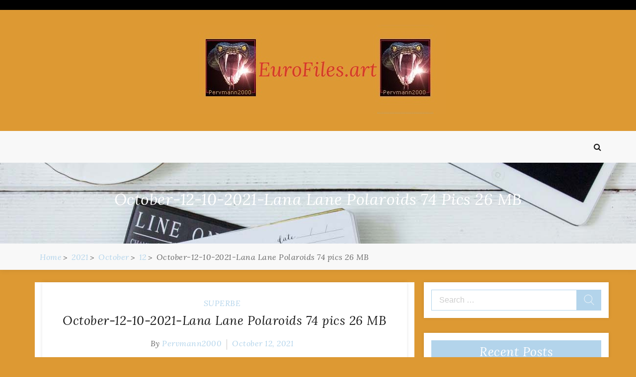

--- FILE ---
content_type: text/html; charset=UTF-8
request_url: https://eurofiles.art/2021/10/12/october-12-10-2021-lana-lane-polaroids-74-pics-26-mb/
body_size: 10354
content:
<!DOCTYPE html> <html lang="en-US"><head>
		<meta charset="UTF-8">
    <meta name="viewport" content="width=device-width, initial-scale=1">
    <link rel="profile" href="https://gmpg.org/xfn/11">
    <link rel="pingback" href="https://eurofiles.art/xmlrpc.php">
    
	
	<title>October-12-10-2021-Lana Lane Polaroids 74 pics 26 MB &#8211; EuroFiles.art</title>
<meta name='robots' content='max-image-preview:large' />
<link rel='dns-prefetch' href='//fonts.googleapis.com' />
<link rel="alternate" type="application/rss+xml" title="EuroFiles.art &raquo; Feed" href="https://eurofiles.art/feed/" />
<link rel="alternate" type="application/rss+xml" title="EuroFiles.art &raquo; Comments Feed" href="https://eurofiles.art/comments/feed/" />
<link rel="alternate" type="application/rss+xml" title="EuroFiles.art &raquo; October-12-10-2021-Lana Lane Polaroids 74 pics 26 MB Comments Feed" href="https://eurofiles.art/2021/10/12/october-12-10-2021-lana-lane-polaroids-74-pics-26-mb/feed/" />
<link rel="alternate" title="oEmbed (JSON)" type="application/json+oembed" href="https://eurofiles.art/wp-json/oembed/1.0/embed?url=https%3A%2F%2Feurofiles.art%2F2021%2F10%2F12%2Foctober-12-10-2021-lana-lane-polaroids-74-pics-26-mb%2F" />
<link rel="alternate" title="oEmbed (XML)" type="text/xml+oembed" href="https://eurofiles.art/wp-json/oembed/1.0/embed?url=https%3A%2F%2Feurofiles.art%2F2021%2F10%2F12%2Foctober-12-10-2021-lana-lane-polaroids-74-pics-26-mb%2F&#038;format=xml" />
<style id='wp-img-auto-sizes-contain-inline-css' type='text/css'>
img:is([sizes=auto i],[sizes^="auto," i]){contain-intrinsic-size:3000px 1500px}
/*# sourceURL=wp-img-auto-sizes-contain-inline-css */
</style>

<style id='wp-emoji-styles-inline-css' type='text/css'>

	img.wp-smiley, img.emoji {
		display: inline !important;
		border: none !important;
		box-shadow: none !important;
		height: 1em !important;
		width: 1em !important;
		margin: 0 0.07em !important;
		vertical-align: -0.1em !important;
		background: none !important;
		padding: 0 !important;
	}
/*# sourceURL=wp-emoji-styles-inline-css */
</style>
<link rel='stylesheet' id='wp-block-library-css' href='https://eurofiles.art/wp-includes/css/dist/block-library/style.min.css?ver=6.9' type='text/css' media='all' />
<style id='global-styles-inline-css' type='text/css'>
:root{--wp--preset--aspect-ratio--square: 1;--wp--preset--aspect-ratio--4-3: 4/3;--wp--preset--aspect-ratio--3-4: 3/4;--wp--preset--aspect-ratio--3-2: 3/2;--wp--preset--aspect-ratio--2-3: 2/3;--wp--preset--aspect-ratio--16-9: 16/9;--wp--preset--aspect-ratio--9-16: 9/16;--wp--preset--color--black: #000000;--wp--preset--color--cyan-bluish-gray: #abb8c3;--wp--preset--color--white: #ffffff;--wp--preset--color--pale-pink: #f78da7;--wp--preset--color--vivid-red: #cf2e2e;--wp--preset--color--luminous-vivid-orange: #ff6900;--wp--preset--color--luminous-vivid-amber: #fcb900;--wp--preset--color--light-green-cyan: #7bdcb5;--wp--preset--color--vivid-green-cyan: #00d084;--wp--preset--color--pale-cyan-blue: #8ed1fc;--wp--preset--color--vivid-cyan-blue: #0693e3;--wp--preset--color--vivid-purple: #9b51e0;--wp--preset--gradient--vivid-cyan-blue-to-vivid-purple: linear-gradient(135deg,rgb(6,147,227) 0%,rgb(155,81,224) 100%);--wp--preset--gradient--light-green-cyan-to-vivid-green-cyan: linear-gradient(135deg,rgb(122,220,180) 0%,rgb(0,208,130) 100%);--wp--preset--gradient--luminous-vivid-amber-to-luminous-vivid-orange: linear-gradient(135deg,rgb(252,185,0) 0%,rgb(255,105,0) 100%);--wp--preset--gradient--luminous-vivid-orange-to-vivid-red: linear-gradient(135deg,rgb(255,105,0) 0%,rgb(207,46,46) 100%);--wp--preset--gradient--very-light-gray-to-cyan-bluish-gray: linear-gradient(135deg,rgb(238,238,238) 0%,rgb(169,184,195) 100%);--wp--preset--gradient--cool-to-warm-spectrum: linear-gradient(135deg,rgb(74,234,220) 0%,rgb(151,120,209) 20%,rgb(207,42,186) 40%,rgb(238,44,130) 60%,rgb(251,105,98) 80%,rgb(254,248,76) 100%);--wp--preset--gradient--blush-light-purple: linear-gradient(135deg,rgb(255,206,236) 0%,rgb(152,150,240) 100%);--wp--preset--gradient--blush-bordeaux: linear-gradient(135deg,rgb(254,205,165) 0%,rgb(254,45,45) 50%,rgb(107,0,62) 100%);--wp--preset--gradient--luminous-dusk: linear-gradient(135deg,rgb(255,203,112) 0%,rgb(199,81,192) 50%,rgb(65,88,208) 100%);--wp--preset--gradient--pale-ocean: linear-gradient(135deg,rgb(255,245,203) 0%,rgb(182,227,212) 50%,rgb(51,167,181) 100%);--wp--preset--gradient--electric-grass: linear-gradient(135deg,rgb(202,248,128) 0%,rgb(113,206,126) 100%);--wp--preset--gradient--midnight: linear-gradient(135deg,rgb(2,3,129) 0%,rgb(40,116,252) 100%);--wp--preset--font-size--small: 13px;--wp--preset--font-size--medium: 20px;--wp--preset--font-size--large: 36px;--wp--preset--font-size--x-large: 42px;--wp--preset--spacing--20: 0.44rem;--wp--preset--spacing--30: 0.67rem;--wp--preset--spacing--40: 1rem;--wp--preset--spacing--50: 1.5rem;--wp--preset--spacing--60: 2.25rem;--wp--preset--spacing--70: 3.38rem;--wp--preset--spacing--80: 5.06rem;--wp--preset--shadow--natural: 6px 6px 9px rgba(0, 0, 0, 0.2);--wp--preset--shadow--deep: 12px 12px 50px rgba(0, 0, 0, 0.4);--wp--preset--shadow--sharp: 6px 6px 0px rgba(0, 0, 0, 0.2);--wp--preset--shadow--outlined: 6px 6px 0px -3px rgb(255, 255, 255), 6px 6px rgb(0, 0, 0);--wp--preset--shadow--crisp: 6px 6px 0px rgb(0, 0, 0);}:where(.is-layout-flex){gap: 0.5em;}:where(.is-layout-grid){gap: 0.5em;}body .is-layout-flex{display: flex;}.is-layout-flex{flex-wrap: wrap;align-items: center;}.is-layout-flex > :is(*, div){margin: 0;}body .is-layout-grid{display: grid;}.is-layout-grid > :is(*, div){margin: 0;}:where(.wp-block-columns.is-layout-flex){gap: 2em;}:where(.wp-block-columns.is-layout-grid){gap: 2em;}:where(.wp-block-post-template.is-layout-flex){gap: 1.25em;}:where(.wp-block-post-template.is-layout-grid){gap: 1.25em;}.has-black-color{color: var(--wp--preset--color--black) !important;}.has-cyan-bluish-gray-color{color: var(--wp--preset--color--cyan-bluish-gray) !important;}.has-white-color{color: var(--wp--preset--color--white) !important;}.has-pale-pink-color{color: var(--wp--preset--color--pale-pink) !important;}.has-vivid-red-color{color: var(--wp--preset--color--vivid-red) !important;}.has-luminous-vivid-orange-color{color: var(--wp--preset--color--luminous-vivid-orange) !important;}.has-luminous-vivid-amber-color{color: var(--wp--preset--color--luminous-vivid-amber) !important;}.has-light-green-cyan-color{color: var(--wp--preset--color--light-green-cyan) !important;}.has-vivid-green-cyan-color{color: var(--wp--preset--color--vivid-green-cyan) !important;}.has-pale-cyan-blue-color{color: var(--wp--preset--color--pale-cyan-blue) !important;}.has-vivid-cyan-blue-color{color: var(--wp--preset--color--vivid-cyan-blue) !important;}.has-vivid-purple-color{color: var(--wp--preset--color--vivid-purple) !important;}.has-black-background-color{background-color: var(--wp--preset--color--black) !important;}.has-cyan-bluish-gray-background-color{background-color: var(--wp--preset--color--cyan-bluish-gray) !important;}.has-white-background-color{background-color: var(--wp--preset--color--white) !important;}.has-pale-pink-background-color{background-color: var(--wp--preset--color--pale-pink) !important;}.has-vivid-red-background-color{background-color: var(--wp--preset--color--vivid-red) !important;}.has-luminous-vivid-orange-background-color{background-color: var(--wp--preset--color--luminous-vivid-orange) !important;}.has-luminous-vivid-amber-background-color{background-color: var(--wp--preset--color--luminous-vivid-amber) !important;}.has-light-green-cyan-background-color{background-color: var(--wp--preset--color--light-green-cyan) !important;}.has-vivid-green-cyan-background-color{background-color: var(--wp--preset--color--vivid-green-cyan) !important;}.has-pale-cyan-blue-background-color{background-color: var(--wp--preset--color--pale-cyan-blue) !important;}.has-vivid-cyan-blue-background-color{background-color: var(--wp--preset--color--vivid-cyan-blue) !important;}.has-vivid-purple-background-color{background-color: var(--wp--preset--color--vivid-purple) !important;}.has-black-border-color{border-color: var(--wp--preset--color--black) !important;}.has-cyan-bluish-gray-border-color{border-color: var(--wp--preset--color--cyan-bluish-gray) !important;}.has-white-border-color{border-color: var(--wp--preset--color--white) !important;}.has-pale-pink-border-color{border-color: var(--wp--preset--color--pale-pink) !important;}.has-vivid-red-border-color{border-color: var(--wp--preset--color--vivid-red) !important;}.has-luminous-vivid-orange-border-color{border-color: var(--wp--preset--color--luminous-vivid-orange) !important;}.has-luminous-vivid-amber-border-color{border-color: var(--wp--preset--color--luminous-vivid-amber) !important;}.has-light-green-cyan-border-color{border-color: var(--wp--preset--color--light-green-cyan) !important;}.has-vivid-green-cyan-border-color{border-color: var(--wp--preset--color--vivid-green-cyan) !important;}.has-pale-cyan-blue-border-color{border-color: var(--wp--preset--color--pale-cyan-blue) !important;}.has-vivid-cyan-blue-border-color{border-color: var(--wp--preset--color--vivid-cyan-blue) !important;}.has-vivid-purple-border-color{border-color: var(--wp--preset--color--vivid-purple) !important;}.has-vivid-cyan-blue-to-vivid-purple-gradient-background{background: var(--wp--preset--gradient--vivid-cyan-blue-to-vivid-purple) !important;}.has-light-green-cyan-to-vivid-green-cyan-gradient-background{background: var(--wp--preset--gradient--light-green-cyan-to-vivid-green-cyan) !important;}.has-luminous-vivid-amber-to-luminous-vivid-orange-gradient-background{background: var(--wp--preset--gradient--luminous-vivid-amber-to-luminous-vivid-orange) !important;}.has-luminous-vivid-orange-to-vivid-red-gradient-background{background: var(--wp--preset--gradient--luminous-vivid-orange-to-vivid-red) !important;}.has-very-light-gray-to-cyan-bluish-gray-gradient-background{background: var(--wp--preset--gradient--very-light-gray-to-cyan-bluish-gray) !important;}.has-cool-to-warm-spectrum-gradient-background{background: var(--wp--preset--gradient--cool-to-warm-spectrum) !important;}.has-blush-light-purple-gradient-background{background: var(--wp--preset--gradient--blush-light-purple) !important;}.has-blush-bordeaux-gradient-background{background: var(--wp--preset--gradient--blush-bordeaux) !important;}.has-luminous-dusk-gradient-background{background: var(--wp--preset--gradient--luminous-dusk) !important;}.has-pale-ocean-gradient-background{background: var(--wp--preset--gradient--pale-ocean) !important;}.has-electric-grass-gradient-background{background: var(--wp--preset--gradient--electric-grass) !important;}.has-midnight-gradient-background{background: var(--wp--preset--gradient--midnight) !important;}.has-small-font-size{font-size: var(--wp--preset--font-size--small) !important;}.has-medium-font-size{font-size: var(--wp--preset--font-size--medium) !important;}.has-large-font-size{font-size: var(--wp--preset--font-size--large) !important;}.has-x-large-font-size{font-size: var(--wp--preset--font-size--x-large) !important;}
/*# sourceURL=global-styles-inline-css */
</style>

<style id='classic-theme-styles-inline-css' type='text/css'>
/*! This file is auto-generated */
.wp-block-button__link{color:#fff;background-color:#32373c;border-radius:9999px;box-shadow:none;text-decoration:none;padding:calc(.667em + 2px) calc(1.333em + 2px);font-size:1.125em}.wp-block-file__button{background:#32373c;color:#fff;text-decoration:none}
/*# sourceURL=/wp-includes/css/classic-themes.min.css */
</style>
<link rel='stylesheet' id='blogger-era-fonts-css' href='//fonts.googleapis.com/css?family=Lora%3A400%2C400i%2C700%2C700i%7COpen+Sans%3A300%2C300i%2C400%2C400i%2C600%2C600i%2C700%2C700i%2C800%2C800i&#038;subset=latin%2Clatin-ext' type='text/css' media='all' />
<link rel='stylesheet' id='font-awesome-css' href='https://eurofiles.art/wp-content/themes/blogger-era/assets/css/font-awesome.min.css?ver=4.7.0' type='text/css' media='all' />
<link rel='stylesheet' id='owl-carousel-css' href='https://eurofiles.art/wp-content/themes/blogger-era/assets/css/owl.carousel.css?ver=v2.2.1' type='text/css' media='all' />
<link rel='stylesheet' id='meanmenu-css' href='https://eurofiles.art/wp-content/themes/blogger-era/assets/css/meanmenu.css?ver=2.0.7' type='text/css' media='all' />
<link rel='stylesheet' id='owl-default-min-css' href='https://eurofiles.art/wp-content/themes/blogger-era/assets/css/owl.theme.default.min.css?ver=v2.2.1' type='text/css' media='all' />
<link rel='stylesheet' id='blogger-era-style-css' href='https://eurofiles.art/wp-content/themes/blogger-era/style.css?ver=6.9' type='text/css' media='all' />
<style id='blogger-era-style-inline-css' type='text/css'>
.content-area{
            width: 67%;            
        }.widget-area{
            width: 30%;            
        }.site-branding{
            padding: 30px;            
        }.freature-slider-section .caption{
            right: 100px;            
        }.page-title-wrap{
            padding: 50px 0;            
        }.page-title-wrap:before{
            opacity: 0.0;            
        }
/*# sourceURL=blogger-era-style-inline-css */
</style>
<link rel='stylesheet' id='blogger-era-responsive-css' href='https://eurofiles.art/wp-content/themes/blogger-era/assets/css/responsive.css?ver=1.0.1' type='text/css' media='all' />
<script type="text/javascript" src="https://eurofiles.art/wp-includes/js/jquery/jquery.min.js?ver=3.7.1" id="jquery-core-js"></script>
<script type="text/javascript" src="https://eurofiles.art/wp-includes/js/jquery/jquery-migrate.min.js?ver=3.4.1" id="jquery-migrate-js"></script>
<link rel="https://api.w.org/" href="https://eurofiles.art/wp-json/" /><link rel="alternate" title="JSON" type="application/json" href="https://eurofiles.art/wp-json/wp/v2/posts/6833" /><link rel="EditURI" type="application/rsd+xml" title="RSD" href="https://eurofiles.art/xmlrpc.php?rsd" />
<meta name="generator" content="WordPress 6.9" />
<link rel="canonical" href="https://eurofiles.art/2021/10/12/october-12-10-2021-lana-lane-polaroids-74-pics-26-mb/" />
<link rel='shortlink' href='https://eurofiles.art/?p=6833' />
<link rel="pingback" href="https://eurofiles.art/xmlrpc.php">		<style type="text/css">
					.site-title a,
			.site-description {
				color: #dd3333;
			}
				</style>
		<style type="text/css" id="custom-background-css">
body.custom-background { background-color: #dd9933; }
</style>
	<meta name="v37992525" content="12e6bb1245d802b17089cd5de4bc2123" />
<script src="https://k2s.cc/js/links-to-preview.js" data-cfasync="false"></script><meta name="hilltopads-site-verification" content="a528ad44c4fa0f923af69dffa39b2abf232b91b5" />
</head>

<body class="wp-singular post-template-default single single-post postid-6833 single-format-standard custom-background wp-custom-logo wp-theme-blogger-era global-layout-sidebar-right sticky-sidebar">


	
	
	    <div id="page" class="site">
    <a class="skip-link screen-reader-text" href="#content">Skip to content</a>
    	<header id="masthead" class="site-header" role="banner">	
			<div class="top-header">
			<div class="container">
				<div class="top-header-left">
									</div>
				<div class="top-header-right right-side">
									</div>
			</div>
		</div>	
			<div class="mid-header">
			<div class="container">
				<div class="site-branding">
				<a href="https://eurofiles.art/" class="custom-logo-link" rel="home"><img width="514" height="179" src="https://eurofiles.art/wp-content/uploads/2021/05/imgpsh_fullsize_anim-2.jpg" class="custom-logo" alt="EuroFiles.art" decoding="async" fetchpriority="high" srcset="https://eurofiles.art/wp-content/uploads/2021/05/imgpsh_fullsize_anim-2.jpg 514w, https://eurofiles.art/wp-content/uploads/2021/05/imgpsh_fullsize_anim-2-300x104.jpg 300w" sizes="(max-width: 514px) 100vw, 514px" /></a>	
				</div><!-- .site-branding -->
			</div>
		</div>
		<div class="bottom-header">
			<div class="container">
							<div class="menu-holder">
					<nav id="site-navigation" class="main-navigation">
						<div id="primary-menu" class="menu"></div>
					</nav><!-- #site-navigation -->
				</div>
									<div class="search-part">
						<a href="javascript:void(0)" class="toggle-search-icon"></a>
						<div class="search-area">
							<form role="search" method="get" class="search-form" action="https://eurofiles.art/">
				<label>
					<span class="screen-reader-text">Search for:</span>
					<input type="search" class="search-field" placeholder="Search &hellip;" value="" name="s" />
				</label>
				<input type="submit" class="search-submit" value="Search" />
			</form>							<span class="search-arrow"></span>
						</div>
					</div>
							</div>
		</div>		
			<div class="page-title-wrap" style="background-image: url('https://eurofiles.art/wp-content/themes/blogger-era/assets/img/default.jpg');">
			<div class="container">
				<header class="entry-header">
							<h2 class="entry-title">October-12-10-2021-Lana Lane Polaroids 74 pics 26 MB</h2>
					</header>
			</div>
		</div>
			<div class="breadcrumb-wrapper">
			<div class="container">
				<div aria-label="Breadcrumbs" class="breadcrumb-trail breadcrumbs"><ul class="trail-items"><li  class="trail-item trail-begin"><a href="https://eurofiles.art" rel="home"><span>Home</span></a></li><li  class="trail-item"><a href="https://eurofiles.art/2021/"><span>2021</span></a></li><li  class="trail-item"><a href="https://eurofiles.art/2021/10/"><span>October</span></a></li><li  class="trail-item"><a href="https://eurofiles.art/2021/10/12/"><span>12</span></a></li><li  class="trail-item trail-end"><span>October-12-10-2021-Lana Lane Polaroids 74 pics 26 MB</span></li></ul></div>			</div>
		</div>
		
	</header><!-- #masthead -->
		
		
	<div id="content" class="site-content"><div class="container">
	<div id="primary" class="content-area">
				
		<main id="main" class="site-main drop-cap">

		
<article id="post-6833" class="post-6833 post type-post status-publish format-standard hentry category-superbe no-image">
	<div class="blog-post-wrapper">
			
		<div class="blog-post-caption">
			<div class="entry-meta"><span class="cat-links"> <a href="https://eurofiles.art/category/superbe/" rel="category tag">SUPERBE</a></span></div>			<header class="entry-header">
				<h2 class="entry-title">
					<a href="https://eurofiles.art/2021/10/12/october-12-10-2021-lana-lane-polaroids-74-pics-26-mb/">October-12-10-2021-Lana Lane Polaroids 74 pics 26 MB</a>
				</h2>
			</header>
			<div class="entry-meta">
				<span class="byline"> By <span class="author vcard"><a class="url fn n" href="https://eurofiles.art/author/pervmann2000/">pervmann2000</a></span></span><span class="posted-on"> <a href="https://eurofiles.art/2021/10/12/october-12-10-2021-lana-lane-polaroids-74-pics-26-mb/" rel="bookmark"><time class="entry-date published updated" datetime="2021-10-12T18:24:43+00:00">October 12, 2021</time></a></span>			</div>


			<div class="entry-content">
				<p style="text-align: center;"><strong>October-12-10-2021-Lana Lane Polaroids 74 pics 26 MB<a href="https://eurofiles.art/wp-content/uploads/2021/10/October-12-10-2021-Lana-Lane-Polaroids-000.jpg"><img decoding="async" class="alignnone size-large wp-image-6834" src="https://eurofiles.art/wp-content/uploads/2021/10/October-12-10-2021-Lana-Lane-Polaroids-000-539x1024.jpg" alt="" width="539" height="1024" srcset="https://eurofiles.art/wp-content/uploads/2021/10/October-12-10-2021-Lana-Lane-Polaroids-000-539x1024.jpg 539w, https://eurofiles.art/wp-content/uploads/2021/10/October-12-10-2021-Lana-Lane-Polaroids-000-158x300.jpg 158w, https://eurofiles.art/wp-content/uploads/2021/10/October-12-10-2021-Lana-Lane-Polaroids-000-768x1458.jpg 768w, https://eurofiles.art/wp-content/uploads/2021/10/October-12-10-2021-Lana-Lane-Polaroids-000-809x1536.jpg 809w, https://eurofiles.art/wp-content/uploads/2021/10/October-12-10-2021-Lana-Lane-Polaroids-000-1079x2048.jpg 1079w, https://eurofiles.art/wp-content/uploads/2021/10/October-12-10-2021-Lana-Lane-Polaroids-000.jpg 1286w" sizes="(max-width: 539px) 100vw, 539px" /></a></strong></p>
<p>Download Link:</p>
<p><a href="http://www.filefactory.com/file/x9gh6nkqgry/Lana%20Lane%20Polaroids.zip" class="autohyperlink">www.filefactory.com/file/x9gh6nkqgry/Lana%20Lane%20Polaroids.zip</a></p>
<p><a href="https://filefox.cc/7yzq0q4wneiv" class="autohyperlink">filefox.cc/7yzq0q4wneiv</a></p>
			</div>	
		</div>

	</div>
</article><!-- #post-6833 -->

	<nav class="navigation post-navigation" aria-label="Posts">
		<h2 class="screen-reader-text">Post navigation</h2>
		<div class="nav-links"><div class="nav-previous"><a href="https://eurofiles.art/2021/10/12/12-10-2021-sati-charmingly-139-pics-56-mb/" rel="prev">12-10-2021-Sati Charmingly 139 pics 56 MB</a></div><div class="nav-next"><a href="https://eurofiles.art/2021/10/13/13-10-2021-fj-cecelia-flex-110-pics-72-mb/" rel="next">13-10-2021-FJ-Cecelia Flex 110 pics 72 MB</a></div></div>
	</nav>        <aside class="widget widget-post-author">
            <figure class="avatar">
                <img alt='' src='https://secure.gravatar.com/avatar/ac19e0e61ade7182750358738e1bd469304c8f741064047bca52c892ded5320b?s=96&#038;d=mm&#038;r=g' class='avatar avatar-96 photo' height='96' width='96' />            </figure>
            <div class="author-details">
                <h3>pervmann2000</h3>
                                <div class="author-intro">
                    VIEW ALL POSTS BY <span class="author vcard"><a class="url fn n" href="https://eurofiles.art/author/pervmann2000/">pervmann2000</a></span>                </div>
            </div>
        </aside>   
    
<div id="comments" class="comments-area">

		<div id="respond" class="comment-respond">
		<h3 id="reply-title" class="comment-reply-title">Leave a Reply <small><a rel="nofollow" id="cancel-comment-reply-link" href="/2021/10/12/october-12-10-2021-lana-lane-polaroids-74-pics-26-mb/#respond" style="display:none;">Cancel reply</a></small></h3><form action="https://eurofiles.art/wp-comments-post.php" method="post" id="commentform" class="comment-form"><p class="comment-notes"><span id="email-notes">Your email address will not be published.</span> <span class="required-field-message">Required fields are marked <span class="required">*</span></span></p><p class="comment-form-comment"><label for="comment">Comment <span class="required">*</span></label> <textarea id="comment" name="comment" cols="45" rows="8" maxlength="65525" required></textarea></p><p class="comment-form-author"><label for="author">Name <span class="required">*</span></label> <input id="author" name="author" type="text" value="" size="30" maxlength="245" autocomplete="name" required /></p>
<p class="comment-form-email"><label for="email">Email <span class="required">*</span></label> <input id="email" name="email" type="email" value="" size="30" maxlength="100" aria-describedby="email-notes" autocomplete="email" required /></p>
<p class="comment-form-url"><label for="url">Website</label> <input id="url" name="url" type="url" value="" size="30" maxlength="200" autocomplete="url" /></p>
<p class="comment-form-cookies-consent"><input id="wp-comment-cookies-consent" name="wp-comment-cookies-consent" type="checkbox" value="yes" /> <label for="wp-comment-cookies-consent">Save my name, email, and website in this browser for the next time I comment.</label></p>
<p class="form-submit"><input name="submit" type="submit" id="submit" class="submit" value="Post Comment" /> <input type='hidden' name='comment_post_ID' value='6833' id='comment_post_ID' />
<input type='hidden' name='comment_parent' id='comment_parent' value='0' />
</p><p style="display: none;"><input type="hidden" id="akismet_comment_nonce" name="akismet_comment_nonce" value="403711558b" /></p><p style="display: none !important;" class="akismet-fields-container" data-prefix="ak_"><label>&#916;<textarea name="ak_hp_textarea" cols="45" rows="8" maxlength="100"></textarea></label><input type="hidden" id="ak_js_1" name="ak_js" value="93"/><script>document.getElementById( "ak_js_1" ).setAttribute( "value", ( new Date() ).getTime() );</script></p></form>	</div><!-- #respond -->
	
</div><!-- #comments -->

		</main><!-- #main -->
	</div><!-- #primary -->
	
<aside id="secondary" class="widget-area">
	<aside id="search-3" class="widget widget_search"><form role="search" method="get" class="search-form" action="https://eurofiles.art/">
				<label>
					<span class="screen-reader-text">Search for:</span>
					<input type="search" class="search-field" placeholder="Search &hellip;" value="" name="s" />
				</label>
				<input type="submit" class="search-submit" value="Search" />
			</form></aside>
		<aside id="recent-posts-3" class="widget widget_recent_entries">
		<h2 class="widget-title">Recent Posts</h2>
		<ul>
											<li>
					<a href="https://eurofiles.art/2026/01/19/18-01-2026-kinsley-white-naked-vacation-80-pics-92-mb/">18-01-2026-Kinsley White Naked Vacation 80 pics 92 MB</a>
									</li>
											<li>
					<a href="https://eurofiles.art/2026/01/19/13-09-2025-zuzanna-caught-in-a-storm-of-scarlet-desire-66-pics-108-mb/">13-09-2025-Zuzanna-Caught In A Storm Of Scarlet Desire 66 pics 108 MB</a>
									</li>
											<li>
					<a href="https://eurofiles.art/2026/01/19/gdp-e445-48-51-min-637-mb/">GDP E445 48.51 min 637 MB</a>
									</li>
											<li>
					<a href="https://eurofiles.art/2026/01/19/19-01-2026-amber-slashh-sundress-flirt-74-pics-87-mb/">19-01-2026-Amber Slashh Sundress Flirt 74 pics 87 MB</a>
									</li>
											<li>
					<a href="https://eurofiles.art/2026/01/19/19-01-2026-ma-001-anastasia-bella-rebel-heart-122-pics-45-mb/">19-01-2026-MA-001-Anastasia Bella Rebel Heart 122 pics 45 MB</a>
									</li>
					</ul>

		</aside><aside id="categories-3" class="widget widget_categories"><h2 class="widget-title">Categories</h2>
			<ul>
					<li class="cat-item cat-item-112"><a href="https://eurofiles.art/category/1883/">1883</a>
</li>
	<li class="cat-item cat-item-113"><a href="https://eurofiles.art/category/1923/">1923</a>
</li>
	<li class="cat-item cat-item-111"><a href="https://eurofiles.art/category/adali-wood/">ADALI WOOD</a>
</li>
	<li class="cat-item cat-item-28"><a href="https://eurofiles.art/category/alexandra/">ALEXANDRA</a>
</li>
	<li class="cat-item cat-item-82"><a href="https://eurofiles.art/category/alina-kova/">ALINA KOVA</a>
</li>
	<li class="cat-item cat-item-33"><a href="https://eurofiles.art/category/alina-petite/">Alina Petite</a>
</li>
	<li class="cat-item cat-item-49"><a href="https://eurofiles.art/category/alisabelle/">ALISABELLE</a>
</li>
	<li class="cat-item cat-item-83"><a href="https://eurofiles.art/category/angelly/">ANGELLY</a>
</li>
	<li class="cat-item cat-item-107"><a href="https://eurofiles.art/category/anilos/">ANILOS</a>
</li>
	<li class="cat-item cat-item-38"><a href="https://eurofiles.art/category/annalina/">ANNALINA</a>
</li>
	<li class="cat-item cat-item-15"><a href="https://eurofiles.art/category/avery/">AVERY</a>
</li>
	<li class="cat-item cat-item-110"><a href="https://eurofiles.art/category/belinda-pink/">BELINDA PINK</a>
</li>
	<li class="cat-item cat-item-32"><a href="https://eurofiles.art/category/berenice/">BERENICE</a>
</li>
	<li class="cat-item cat-item-62"><a href="https://eurofiles.art/category/blog-post-only/">BLOG POST ONLY</a>
</li>
	<li class="cat-item cat-item-5"><a href="https://eurofiles.art/category/blondes/">BLONDES</a>
</li>
	<li class="cat-item cat-item-7"><a href="https://eurofiles.art/category/brunettes/">BRUNETTES</a>
</li>
	<li class="cat-item cat-item-122"><a href="https://eurofiles.art/category/charmmodels/">CHARMMODELS</a>
</li>
	<li class="cat-item cat-item-14"><a href="https://eurofiles.art/category/chloe/">CHLOE</a>
</li>
	<li class="cat-item cat-item-121"><a href="https://eurofiles.art/category/cindy-lore/">CINDY LORE</a>
</li>
	<li class="cat-item cat-item-57"><a href="https://eurofiles.art/category/dakota-tyler/">DAKOTA TYLER</a>
</li>
	<li class="cat-item cat-item-63"><a href="https://eurofiles.art/category/decima/">DECIMA</a>
</li>
	<li class="cat-item cat-item-29"><a href="https://eurofiles.art/category/dee-vine/">DEE VINE</a>
</li>
	<li class="cat-item cat-item-97"><a href="https://eurofiles.art/category/dom/">DOM</a>
</li>
	<li class="cat-item cat-item-115"><a href="https://eurofiles.art/category/donnabelle/">DONNABELLE</a>
</li>
	<li class="cat-item cat-item-56"><a href="https://eurofiles.art/category/duffy/">DUFFY</a>
</li>
	<li class="cat-item cat-item-22"><a href="https://eurofiles.art/category/dzhili/">DZHILI</a>
</li>
	<li class="cat-item cat-item-93"><a href="https://eurofiles.art/category/ea/">EA</a>
</li>
	<li class="cat-item cat-item-94"><a href="https://eurofiles.art/category/eb/">EB</a>
</li>
	<li class="cat-item cat-item-95"><a href="https://eurofiles.art/category/ed/">ED</a>
</li>
	<li class="cat-item cat-item-47"><a href="https://eurofiles.art/category/eliness/">ELINESS</a>
</li>
	<li class="cat-item cat-item-43"><a href="https://eurofiles.art/category/ella-elastic/">ELLA ELASTIC</a>
</li>
	<li class="cat-item cat-item-50"><a href="https://eurofiles.art/category/elle-r/">Elle R</a>
</li>
	<li class="cat-item cat-item-46"><a href="https://eurofiles.art/category/evelin/">EVELIN</a>
</li>
	<li class="cat-item cat-item-105"><a href="https://eurofiles.art/category/famegirls/">FAMEGIRLS</a>
</li>
	<li class="cat-item cat-item-103"><a href="https://eurofiles.art/category/fj/">FJ</a>
</li>
	<li class="cat-item cat-item-11"><a href="https://eurofiles.art/category/fj-debut/">FJ-DEBUT</a>
</li>
	<li class="cat-item cat-item-59"><a href="https://eurofiles.art/category/francheska/">FRANCHESKA</a>
</li>
	<li class="cat-item cat-item-86"><a href="https://eurofiles.art/category/gdp/">GDP</a>
</li>
	<li class="cat-item cat-item-16"><a href="https://eurofiles.art/category/georgia/">GEORGIA</a>
</li>
	<li class="cat-item cat-item-116"><a href="https://eurofiles.art/category/geraldin-price/">GERALDIN PRICE</a>
</li>
	<li class="cat-item cat-item-98"><a href="https://eurofiles.art/category/gn/">GN</a>
</li>
	<li class="cat-item cat-item-101"><a href="https://eurofiles.art/category/ha/">HA</a>
</li>
	<li class="cat-item cat-item-58"><a href="https://eurofiles.art/category/hania/">HANIA</a>
</li>
	<li class="cat-item cat-item-65"><a href="https://eurofiles.art/category/hegre-debut/">HEGRE-DEBUT</a>
</li>
	<li class="cat-item cat-item-85"><a href="https://eurofiles.art/category/india-do-sul/">INDIA DO SUL</a>
</li>
	<li class="cat-item cat-item-30"><a href="https://eurofiles.art/category/janet/">JANET</a>
</li>
	<li class="cat-item cat-item-26"><a href="https://eurofiles.art/category/jasmine-hane/">JASMINE HANE</a>
</li>
	<li class="cat-item cat-item-51"><a href="https://eurofiles.art/category/jenny-may/">JENNY MAY</a>
</li>
	<li class="cat-item cat-item-81"><a href="https://eurofiles.art/category/jesika/">JESIKA</a>
</li>
	<li class="cat-item cat-item-19"><a href="https://eurofiles.art/category/jessa/">JESSA</a>
</li>
	<li class="cat-item cat-item-41"><a href="https://eurofiles.art/category/julia/">JULIA</a>
</li>
	<li class="cat-item cat-item-61"><a href="https://eurofiles.art/category/kacey-li/">KACEY LI</a>
</li>
	<li class="cat-item cat-item-24"><a href="https://eurofiles.art/category/kaleesy/">KALEESY</a>
</li>
	<li class="cat-item cat-item-77"><a href="https://eurofiles.art/category/kama-oxi/">KAMA OXI</a>
</li>
	<li class="cat-item cat-item-45"><a href="https://eurofiles.art/category/kassandra-krave/">KASSANDRA KRAVE</a>
</li>
	<li class="cat-item cat-item-35"><a href="https://eurofiles.art/category/kate-quinn/">KATE QUINN</a>
</li>
	<li class="cat-item cat-item-18"><a href="https://eurofiles.art/category/katherina/">KATHERINA</a>
</li>
	<li class="cat-item cat-item-42"><a href="https://eurofiles.art/category/kelly-oliveira/">KELLY OLIVEIRA</a>
</li>
	<li class="cat-item cat-item-21"><a href="https://eurofiles.art/category/lola-krit/">LOLA KRIT</a>
</li>
	<li class="cat-item cat-item-67"><a href="https://eurofiles.art/category/luna-z/">LUNA Z</a>
</li>
	<li class="cat-item cat-item-89"><a href="https://eurofiles.art/category/ma/">MA</a>
</li>
	<li class="cat-item cat-item-17"><a href="https://eurofiles.art/category/mara-blake/">MARA BLAKE</a>
</li>
	<li class="cat-item cat-item-80"><a href="https://eurofiles.art/category/marta-bella/">MARTA BELLA</a>
</li>
	<li class="cat-item cat-item-119"><a href="https://eurofiles.art/category/martina-moon/">MARTINA MOON</a>
</li>
	<li class="cat-item cat-item-90"><a href="https://eurofiles.art/category/max/">MAX</a>
</li>
	<li class="cat-item cat-item-84"><a href="https://eurofiles.art/category/mia-shy/">MIA SHY</a>
</li>
	<li class="cat-item cat-item-53"><a href="https://eurofiles.art/category/mio-moon/">Mio Moon</a>
</li>
	<li class="cat-item cat-item-23"><a href="https://eurofiles.art/category/monika-may/">MONIKA MAY</a>
</li>
	<li class="cat-item cat-item-102"><a href="https://eurofiles.art/category/mpl/">MPL</a>
</li>
	<li class="cat-item cat-item-55"><a href="https://eurofiles.art/category/music/">MUSIC</a>
</li>
	<li class="cat-item cat-item-34"><a href="https://eurofiles.art/category/nana/">NANA</a>
</li>
	<li class="cat-item cat-item-52"><a href="https://eurofiles.art/category/nika-flamy/">NIKA FLAMY</a>
</li>
	<li class="cat-item cat-item-36"><a href="https://eurofiles.art/category/nina-sphinx/">NINA SPHINX</a>
</li>
	<li class="cat-item cat-item-106"><a href="https://eurofiles.art/category/nubiles/">NUBILES</a>
</li>
	<li class="cat-item cat-item-64"><a href="https://eurofiles.art/category/october/">OCTOBER</a>
</li>
	<li class="cat-item cat-item-13"><a href="https://eurofiles.art/category/ombeline/">OMBELINE</a>
</li>
	<li class="cat-item cat-item-8"><a href="https://eurofiles.art/category/orientals/">ORIENTALS</a>
</li>
	<li class="cat-item cat-item-118"><a href="https://eurofiles.art/category/oxitheam/">OXITHEAM</a>
</li>
	<li class="cat-item cat-item-39"><a href="https://eurofiles.art/category/prem-bukk/">PREM-BUKK</a>
</li>
	<li class="cat-item cat-item-12"><a href="https://eurofiles.art/category/pres-met/">PRES-MET</a>
</li>
	<li class="cat-item cat-item-20"><a href="https://eurofiles.art/category/putri-cinta/">PUTRI CINTA</a>
</li>
	<li class="cat-item cat-item-99"><a href="https://eurofiles.art/category/ra/">RA</a>
</li>
	<li class="cat-item cat-item-6"><a href="https://eurofiles.art/category/raven-haired/">RAVEN-HAIRED</a>
</li>
	<li class="cat-item cat-item-27"><a href="https://eurofiles.art/category/rebecca-north/">REBECCA NORTH</a>
</li>
	<li class="cat-item cat-item-9"><a href="https://eurofiles.art/category/red-heads/">RED-HEADS</a>
</li>
	<li class="cat-item cat-item-66"><a href="https://eurofiles.art/category/rika-fane/">RIKA FANE</a>
</li>
	<li class="cat-item cat-item-78"><a href="https://eurofiles.art/category/rosah/">ROSAH</a>
</li>
	<li class="cat-item cat-item-91"><a href="https://eurofiles.art/category/sa/">SA</a>
</li>
	<li class="cat-item cat-item-76"><a href="https://eurofiles.art/category/sesilia/">SESILIA</a>
</li>
	<li class="cat-item cat-item-60"><a href="https://eurofiles.art/category/shea/">SHEA</a>
</li>
	<li class="cat-item cat-item-108"><a href="https://eurofiles.art/category/sheerandlace/">SHEERANDLACE</a>
</li>
	<li class="cat-item cat-item-37"><a href="https://eurofiles.art/category/simon/">SIMON</a>
</li>
	<li class="cat-item cat-item-79"><a href="https://eurofiles.art/category/sophie-vanmeter/">SOPHIE VANMETER</a>
</li>
	<li class="cat-item cat-item-96"><a href="https://eurofiles.art/category/st18/">ST18</a>
</li>
	<li class="cat-item cat-item-40"><a href="https://eurofiles.art/category/stq/">STQ</a>
</li>
	<li class="cat-item cat-item-10"><a href="https://eurofiles.art/category/superbe/">SUPERBE</a>
</li>
	<li class="cat-item cat-item-31"><a href="https://eurofiles.art/category/suzanna-a-buttplugs/">SUZANNA A BUTTPLUGS</a>
</li>
	<li class="cat-item cat-item-92"><a href="https://eurofiles.art/category/tle/">TLE</a>
</li>
	<li class="cat-item cat-item-48"><a href="https://eurofiles.art/category/trixie/">TRIXIE</a>
</li>
	<li class="cat-item cat-item-1"><a href="https://eurofiles.art/category/uncategor/">Uncategor</a>
</li>
	<li class="cat-item cat-item-25"><a href="https://eurofiles.art/category/viva-fleur/">VIVA FLEUR</a>
</li>
	<li class="cat-item cat-item-44"><a href="https://eurofiles.art/category/vlada/">VLADA</a>
</li>
	<li class="cat-item cat-item-100"><a href="https://eurofiles.art/category/vt/">VT</a>
</li>
	<li class="cat-item cat-item-104"><a href="https://eurofiles.art/category/w4b/">W4B</a>
</li>
	<li class="cat-item cat-item-109"><a href="https://eurofiles.art/category/wankitnow/">WANKITNOW</a>
</li>
	<li class="cat-item cat-item-87"><a href="https://eurofiles.art/category/yl/">YL</a>
</li>
	<li class="cat-item cat-item-117"><a href="https://eurofiles.art/category/yulia-tomson/">YULIA TOMSON</a>
</li>
			</ul>

			</aside></aside><!-- #secondary -->
</div>
	</div><!-- #content -->
	<footer id="colophon" class="site-footer" role="contentinfo"><div class="site-info">
				<div class="botton-footer">
				
						<span class="copy-right">Theme of <a target="_blank" rel="designer" href="https://96themes.com/">96 THEME.</a></span>
		</div>
				<div class="back-to-top" style="display: block;">
		   <a href="#masthead" title="Go to Top" class="fa-angle-up"></a>       
	 	</div>
		</div><!-- #content -->	</div><!-- #page -->
<script type="speculationrules">
{"prefetch":[{"source":"document","where":{"and":[{"href_matches":"/*"},{"not":{"href_matches":["/wp-*.php","/wp-admin/*","/wp-content/uploads/*","/wp-content/*","/wp-content/plugins/*","/wp-content/themes/blogger-era/*","/*\\?(.+)"]}},{"not":{"selector_matches":"a[rel~=\"nofollow\"]"}},{"not":{"selector_matches":".no-prefetch, .no-prefetch a"}}]},"eagerness":"conservative"}]}
</script>
<script type="text/javascript" src="https://eurofiles.art/wp-content/themes/blogger-era/assets/js/owl.carousel.min.js?ver=v2.2.1" id="jquery-owl-js"></script>
<script type="text/javascript" src="https://eurofiles.art/wp-content/themes/blogger-era/assets/js/jquery.meanmenu.js?ver=v2.0.8" id="jquery-meanmenu-js"></script>
<script type="text/javascript" src="https://eurofiles.art/wp-content/themes/blogger-era/assets/js/theia-sticky-sidebar.min.js?ver=v1.7.0" id="jquery-theia-sticky-sidebar-js"></script>
<script type="text/javascript" src="https://eurofiles.art/wp-content/themes/blogger-era/assets/js/navigation.js?ver=20151215" id="blogger-era-navigation-js"></script>
<script type="text/javascript" src="https://eurofiles.art/wp-content/themes/blogger-era/assets/js/skip-link-focus-fix.js?ver=20151215" id="blogger-era-skip-link-focus-fix-js"></script>
<script type="text/javascript" src="https://eurofiles.art/wp-content/themes/blogger-era/assets/js/custom.js?ver=1.0.0" id="blogger-era-custom-js"></script>
<script type="text/javascript" src="https://eurofiles.art/wp-includes/js/comment-reply.min.js?ver=6.9" id="comment-reply-js" async="async" data-wp-strategy="async" fetchpriority="low"></script>
<script defer type="text/javascript" src="https://eurofiles.art/wp-content/plugins/akismet/_inc/akismet-frontend.js?ver=1763045218" id="akismet-frontend-js"></script>
<script id="wp-emoji-settings" type="application/json">
{"baseUrl":"https://s.w.org/images/core/emoji/17.0.2/72x72/","ext":".png","svgUrl":"https://s.w.org/images/core/emoji/17.0.2/svg/","svgExt":".svg","source":{"concatemoji":"https://eurofiles.art/wp-includes/js/wp-emoji-release.min.js?ver=6.9"}}
</script>
<script type="module">
/* <![CDATA[ */
/*! This file is auto-generated */
const a=JSON.parse(document.getElementById("wp-emoji-settings").textContent),o=(window._wpemojiSettings=a,"wpEmojiSettingsSupports"),s=["flag","emoji"];function i(e){try{var t={supportTests:e,timestamp:(new Date).valueOf()};sessionStorage.setItem(o,JSON.stringify(t))}catch(e){}}function c(e,t,n){e.clearRect(0,0,e.canvas.width,e.canvas.height),e.fillText(t,0,0);t=new Uint32Array(e.getImageData(0,0,e.canvas.width,e.canvas.height).data);e.clearRect(0,0,e.canvas.width,e.canvas.height),e.fillText(n,0,0);const a=new Uint32Array(e.getImageData(0,0,e.canvas.width,e.canvas.height).data);return t.every((e,t)=>e===a[t])}function p(e,t){e.clearRect(0,0,e.canvas.width,e.canvas.height),e.fillText(t,0,0);var n=e.getImageData(16,16,1,1);for(let e=0;e<n.data.length;e++)if(0!==n.data[e])return!1;return!0}function u(e,t,n,a){switch(t){case"flag":return n(e,"\ud83c\udff3\ufe0f\u200d\u26a7\ufe0f","\ud83c\udff3\ufe0f\u200b\u26a7\ufe0f")?!1:!n(e,"\ud83c\udde8\ud83c\uddf6","\ud83c\udde8\u200b\ud83c\uddf6")&&!n(e,"\ud83c\udff4\udb40\udc67\udb40\udc62\udb40\udc65\udb40\udc6e\udb40\udc67\udb40\udc7f","\ud83c\udff4\u200b\udb40\udc67\u200b\udb40\udc62\u200b\udb40\udc65\u200b\udb40\udc6e\u200b\udb40\udc67\u200b\udb40\udc7f");case"emoji":return!a(e,"\ud83e\u1fac8")}return!1}function f(e,t,n,a){let r;const o=(r="undefined"!=typeof WorkerGlobalScope&&self instanceof WorkerGlobalScope?new OffscreenCanvas(300,150):document.createElement("canvas")).getContext("2d",{willReadFrequently:!0}),s=(o.textBaseline="top",o.font="600 32px Arial",{});return e.forEach(e=>{s[e]=t(o,e,n,a)}),s}function r(e){var t=document.createElement("script");t.src=e,t.defer=!0,document.head.appendChild(t)}a.supports={everything:!0,everythingExceptFlag:!0},new Promise(t=>{let n=function(){try{var e=JSON.parse(sessionStorage.getItem(o));if("object"==typeof e&&"number"==typeof e.timestamp&&(new Date).valueOf()<e.timestamp+604800&&"object"==typeof e.supportTests)return e.supportTests}catch(e){}return null}();if(!n){if("undefined"!=typeof Worker&&"undefined"!=typeof OffscreenCanvas&&"undefined"!=typeof URL&&URL.createObjectURL&&"undefined"!=typeof Blob)try{var e="postMessage("+f.toString()+"("+[JSON.stringify(s),u.toString(),c.toString(),p.toString()].join(",")+"));",a=new Blob([e],{type:"text/javascript"});const r=new Worker(URL.createObjectURL(a),{name:"wpTestEmojiSupports"});return void(r.onmessage=e=>{i(n=e.data),r.terminate(),t(n)})}catch(e){}i(n=f(s,u,c,p))}t(n)}).then(e=>{for(const n in e)a.supports[n]=e[n],a.supports.everything=a.supports.everything&&a.supports[n],"flag"!==n&&(a.supports.everythingExceptFlag=a.supports.everythingExceptFlag&&a.supports[n]);var t;a.supports.everythingExceptFlag=a.supports.everythingExceptFlag&&!a.supports.flag,a.supports.everything||((t=a.source||{}).concatemoji?r(t.concatemoji):t.wpemoji&&t.twemoji&&(r(t.twemoji),r(t.wpemoji)))});
//# sourceURL=https://eurofiles.art/wp-includes/js/wp-emoji-loader.min.js
/* ]]> */
</script>

<script defer src="https://static.cloudflareinsights.com/beacon.min.js/vcd15cbe7772f49c399c6a5babf22c1241717689176015" integrity="sha512-ZpsOmlRQV6y907TI0dKBHq9Md29nnaEIPlkf84rnaERnq6zvWvPUqr2ft8M1aS28oN72PdrCzSjY4U6VaAw1EQ==" data-cf-beacon='{"version":"2024.11.0","token":"d9f22301944243eb81ac587bc6a0dcab","r":1,"server_timing":{"name":{"cfCacheStatus":true,"cfEdge":true,"cfExtPri":true,"cfL4":true,"cfOrigin":true,"cfSpeedBrain":true},"location_startswith":null}}' crossorigin="anonymous"></script>
</body>
</html>


<!-- Page supported by LiteSpeed Cache 7.7 on 2026-01-19 19:07:47 -->